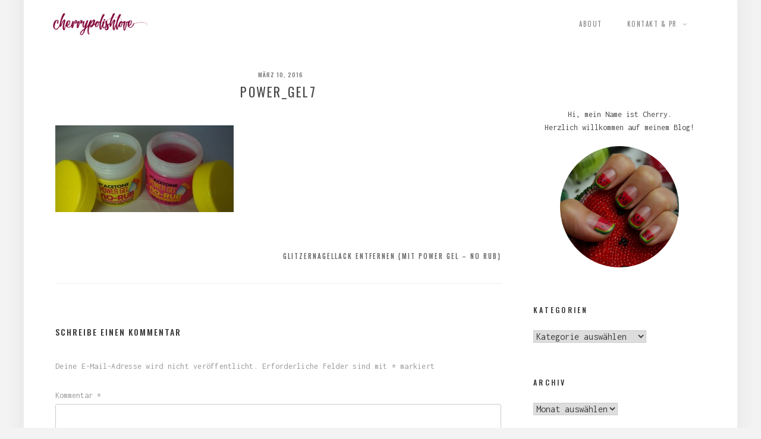

--- FILE ---
content_type: text/html; charset=UTF-8
request_url: https://www.cherrypolishlove.at/glitzernagellack-entfernen-mit-power-gel-no-rub/power_gel7/
body_size: 10639
content:
<!DOCTYPE html>
<html lang="de">
<head>
<meta charset="UTF-8">
<meta name="viewport" content="width=device-width, initial-scale=1">
<link rel="profile" href="http://gmpg.org/xfn/11">

<meta name='robots' content='index, follow, max-image-preview:large, max-snippet:-1, max-video-preview:-1' />

	<!-- This site is optimized with the Yoast SEO plugin v26.6 - https://yoast.com/wordpress/plugins/seo/ -->
	<title>power_gel7 | Nagellackjunkie im Vollrausch</title>
	<link rel="canonical" href="https://www.cherrypolishlove.at/glitzernagellack-entfernen-mit-power-gel-no-rub/power_gel7/" />
	<meta property="og:locale" content="de_DE" />
	<meta property="og:type" content="article" />
	<meta property="og:title" content="power_gel7 | Nagellackjunkie im Vollrausch" />
	<meta property="og:url" content="https://www.cherrypolishlove.at/glitzernagellack-entfernen-mit-power-gel-no-rub/power_gel7/" />
	<meta property="og:site_name" content="Nagellackjunkie im Vollrausch" />
	<meta property="og:image" content="https://www.cherrypolishlove.at/glitzernagellack-entfernen-mit-power-gel-no-rub/power_gel7" />
	<meta property="og:image:width" content="2313" />
	<meta property="og:image:height" content="1126" />
	<meta property="og:image:type" content="image/jpeg" />
	<meta name="twitter:card" content="summary_large_image" />
	<script type="application/ld+json" class="yoast-schema-graph">{"@context":"https://schema.org","@graph":[{"@type":"WebPage","@id":"https://www.cherrypolishlove.at/glitzernagellack-entfernen-mit-power-gel-no-rub/power_gel7/","url":"https://www.cherrypolishlove.at/glitzernagellack-entfernen-mit-power-gel-no-rub/power_gel7/","name":"power_gel7 | Nagellackjunkie im Vollrausch","isPartOf":{"@id":"https://www.cherrypolishlove.at/#website"},"primaryImageOfPage":{"@id":"https://www.cherrypolishlove.at/glitzernagellack-entfernen-mit-power-gel-no-rub/power_gel7/#primaryimage"},"image":{"@id":"https://www.cherrypolishlove.at/glitzernagellack-entfernen-mit-power-gel-no-rub/power_gel7/#primaryimage"},"thumbnailUrl":"https://www.cherrypolishlove.at/wp-content/uploads/2016/03/power_gel7-1.jpg","datePublished":"2016-03-10T23:27:38+00:00","breadcrumb":{"@id":"https://www.cherrypolishlove.at/glitzernagellack-entfernen-mit-power-gel-no-rub/power_gel7/#breadcrumb"},"inLanguage":"de","potentialAction":[{"@type":"ReadAction","target":["https://www.cherrypolishlove.at/glitzernagellack-entfernen-mit-power-gel-no-rub/power_gel7/"]}]},{"@type":"ImageObject","inLanguage":"de","@id":"https://www.cherrypolishlove.at/glitzernagellack-entfernen-mit-power-gel-no-rub/power_gel7/#primaryimage","url":"https://www.cherrypolishlove.at/wp-content/uploads/2016/03/power_gel7-1.jpg","contentUrl":"https://www.cherrypolishlove.at/wp-content/uploads/2016/03/power_gel7-1.jpg","width":2313,"height":1126},{"@type":"BreadcrumbList","@id":"https://www.cherrypolishlove.at/glitzernagellack-entfernen-mit-power-gel-no-rub/power_gel7/#breadcrumb","itemListElement":[{"@type":"ListItem","position":1,"name":"Home","item":"https://www.cherrypolishlove.at/"},{"@type":"ListItem","position":2,"name":"Glitzernagellack entfernen {mit Power Gel &#8211; no rub}","item":"https://www.cherrypolishlove.at/glitzernagellack-entfernen-mit-power-gel-no-rub/"},{"@type":"ListItem","position":3,"name":"power_gel7"}]},{"@type":"WebSite","@id":"https://www.cherrypolishlove.at/#website","url":"https://www.cherrypolishlove.at/","name":"Nagellackjunkie im Vollrausch","description":"","publisher":{"@id":"https://www.cherrypolishlove.at/#/schema/person/47f3f995b9a72f9bd5283d2c45d814db"},"potentialAction":[{"@type":"SearchAction","target":{"@type":"EntryPoint","urlTemplate":"https://www.cherrypolishlove.at/?s={search_term_string}"},"query-input":{"@type":"PropertyValueSpecification","valueRequired":true,"valueName":"search_term_string"}}],"inLanguage":"de"},{"@type":["Person","Organization"],"@id":"https://www.cherrypolishlove.at/#/schema/person/47f3f995b9a72f9bd5283d2c45d814db","name":"cherry","image":{"@type":"ImageObject","inLanguage":"de","@id":"https://www.cherrypolishlove.at/#/schema/person/image/","url":"https://www.cherrypolishlove.at/wp-content/uploads/2019/02/logo_cpl_neu2.png","contentUrl":"https://www.cherrypolishlove.at/wp-content/uploads/2019/02/logo_cpl_neu2.png","width":1496,"height":371,"caption":"cherry"},"logo":{"@id":"https://www.cherrypolishlove.at/#/schema/person/image/"}}]}</script>
	<!-- / Yoast SEO plugin. -->


<link rel='dns-prefetch' href='//fonts.googleapis.com' />
<link rel="alternate" type="application/rss+xml" title="Nagellackjunkie im Vollrausch &raquo; Feed" href="https://www.cherrypolishlove.at/feed/" />
<link rel="alternate" type="application/rss+xml" title="Nagellackjunkie im Vollrausch &raquo; Kommentar-Feed" href="https://www.cherrypolishlove.at/comments/feed/" />
<link rel="alternate" type="application/rss+xml" title="Nagellackjunkie im Vollrausch &raquo; power_gel7-Kommentar-Feed" href="https://www.cherrypolishlove.at/glitzernagellack-entfernen-mit-power-gel-no-rub/power_gel7/feed/" />
<link rel="alternate" title="oEmbed (JSON)" type="application/json+oembed" href="https://www.cherrypolishlove.at/wp-json/oembed/1.0/embed?url=https%3A%2F%2Fwww.cherrypolishlove.at%2Fglitzernagellack-entfernen-mit-power-gel-no-rub%2Fpower_gel7%2F" />
<link rel="alternate" title="oEmbed (XML)" type="text/xml+oembed" href="https://www.cherrypolishlove.at/wp-json/oembed/1.0/embed?url=https%3A%2F%2Fwww.cherrypolishlove.at%2Fglitzernagellack-entfernen-mit-power-gel-no-rub%2Fpower_gel7%2F&#038;format=xml" />
<style id='wp-img-auto-sizes-contain-inline-css' type='text/css'>
img:is([sizes=auto i],[sizes^="auto," i]){contain-intrinsic-size:3000px 1500px}
/*# sourceURL=wp-img-auto-sizes-contain-inline-css */
</style>
<link rel='stylesheet' id='twb-open-sans-css' href='https://fonts.googleapis.com/css?family=Open+Sans%3A300%2C400%2C500%2C600%2C700%2C800&#038;display=swap&#038;ver=6.9' type='text/css' media='all' />
<link rel='stylesheet' id='twbbwg-global-css' href='https://www.cherrypolishlove.at/wp-content/plugins/photo-gallery/booster/assets/css/global.css?ver=1.0.0' type='text/css' media='all' />
<style id='wp-emoji-styles-inline-css' type='text/css'>

	img.wp-smiley, img.emoji {
		display: inline !important;
		border: none !important;
		box-shadow: none !important;
		height: 1em !important;
		width: 1em !important;
		margin: 0 0.07em !important;
		vertical-align: -0.1em !important;
		background: none !important;
		padding: 0 !important;
	}
/*# sourceURL=wp-emoji-styles-inline-css */
</style>
<style id='wp-block-library-inline-css' type='text/css'>
:root{--wp-block-synced-color:#7a00df;--wp-block-synced-color--rgb:122,0,223;--wp-bound-block-color:var(--wp-block-synced-color);--wp-editor-canvas-background:#ddd;--wp-admin-theme-color:#007cba;--wp-admin-theme-color--rgb:0,124,186;--wp-admin-theme-color-darker-10:#006ba1;--wp-admin-theme-color-darker-10--rgb:0,107,160.5;--wp-admin-theme-color-darker-20:#005a87;--wp-admin-theme-color-darker-20--rgb:0,90,135;--wp-admin-border-width-focus:2px}@media (min-resolution:192dpi){:root{--wp-admin-border-width-focus:1.5px}}.wp-element-button{cursor:pointer}:root .has-very-light-gray-background-color{background-color:#eee}:root .has-very-dark-gray-background-color{background-color:#313131}:root .has-very-light-gray-color{color:#eee}:root .has-very-dark-gray-color{color:#313131}:root .has-vivid-green-cyan-to-vivid-cyan-blue-gradient-background{background:linear-gradient(135deg,#00d084,#0693e3)}:root .has-purple-crush-gradient-background{background:linear-gradient(135deg,#34e2e4,#4721fb 50%,#ab1dfe)}:root .has-hazy-dawn-gradient-background{background:linear-gradient(135deg,#faaca8,#dad0ec)}:root .has-subdued-olive-gradient-background{background:linear-gradient(135deg,#fafae1,#67a671)}:root .has-atomic-cream-gradient-background{background:linear-gradient(135deg,#fdd79a,#004a59)}:root .has-nightshade-gradient-background{background:linear-gradient(135deg,#330968,#31cdcf)}:root .has-midnight-gradient-background{background:linear-gradient(135deg,#020381,#2874fc)}:root{--wp--preset--font-size--normal:16px;--wp--preset--font-size--huge:42px}.has-regular-font-size{font-size:1em}.has-larger-font-size{font-size:2.625em}.has-normal-font-size{font-size:var(--wp--preset--font-size--normal)}.has-huge-font-size{font-size:var(--wp--preset--font-size--huge)}.has-text-align-center{text-align:center}.has-text-align-left{text-align:left}.has-text-align-right{text-align:right}.has-fit-text{white-space:nowrap!important}#end-resizable-editor-section{display:none}.aligncenter{clear:both}.items-justified-left{justify-content:flex-start}.items-justified-center{justify-content:center}.items-justified-right{justify-content:flex-end}.items-justified-space-between{justify-content:space-between}.screen-reader-text{border:0;clip-path:inset(50%);height:1px;margin:-1px;overflow:hidden;padding:0;position:absolute;width:1px;word-wrap:normal!important}.screen-reader-text:focus{background-color:#ddd;clip-path:none;color:#444;display:block;font-size:1em;height:auto;left:5px;line-height:normal;padding:15px 23px 14px;text-decoration:none;top:5px;width:auto;z-index:100000}html :where(.has-border-color){border-style:solid}html :where([style*=border-top-color]){border-top-style:solid}html :where([style*=border-right-color]){border-right-style:solid}html :where([style*=border-bottom-color]){border-bottom-style:solid}html :where([style*=border-left-color]){border-left-style:solid}html :where([style*=border-width]){border-style:solid}html :where([style*=border-top-width]){border-top-style:solid}html :where([style*=border-right-width]){border-right-style:solid}html :where([style*=border-bottom-width]){border-bottom-style:solid}html :where([style*=border-left-width]){border-left-style:solid}html :where(img[class*=wp-image-]){height:auto;max-width:100%}:where(figure){margin:0 0 1em}html :where(.is-position-sticky){--wp-admin--admin-bar--position-offset:var(--wp-admin--admin-bar--height,0px)}@media screen and (max-width:600px){html :where(.is-position-sticky){--wp-admin--admin-bar--position-offset:0px}}

/*# sourceURL=wp-block-library-inline-css */
</style><style id='global-styles-inline-css' type='text/css'>
:root{--wp--preset--aspect-ratio--square: 1;--wp--preset--aspect-ratio--4-3: 4/3;--wp--preset--aspect-ratio--3-4: 3/4;--wp--preset--aspect-ratio--3-2: 3/2;--wp--preset--aspect-ratio--2-3: 2/3;--wp--preset--aspect-ratio--16-9: 16/9;--wp--preset--aspect-ratio--9-16: 9/16;--wp--preset--color--black: #000000;--wp--preset--color--cyan-bluish-gray: #abb8c3;--wp--preset--color--white: #ffffff;--wp--preset--color--pale-pink: #f78da7;--wp--preset--color--vivid-red: #cf2e2e;--wp--preset--color--luminous-vivid-orange: #ff6900;--wp--preset--color--luminous-vivid-amber: #fcb900;--wp--preset--color--light-green-cyan: #7bdcb5;--wp--preset--color--vivid-green-cyan: #00d084;--wp--preset--color--pale-cyan-blue: #8ed1fc;--wp--preset--color--vivid-cyan-blue: #0693e3;--wp--preset--color--vivid-purple: #9b51e0;--wp--preset--gradient--vivid-cyan-blue-to-vivid-purple: linear-gradient(135deg,rgb(6,147,227) 0%,rgb(155,81,224) 100%);--wp--preset--gradient--light-green-cyan-to-vivid-green-cyan: linear-gradient(135deg,rgb(122,220,180) 0%,rgb(0,208,130) 100%);--wp--preset--gradient--luminous-vivid-amber-to-luminous-vivid-orange: linear-gradient(135deg,rgb(252,185,0) 0%,rgb(255,105,0) 100%);--wp--preset--gradient--luminous-vivid-orange-to-vivid-red: linear-gradient(135deg,rgb(255,105,0) 0%,rgb(207,46,46) 100%);--wp--preset--gradient--very-light-gray-to-cyan-bluish-gray: linear-gradient(135deg,rgb(238,238,238) 0%,rgb(169,184,195) 100%);--wp--preset--gradient--cool-to-warm-spectrum: linear-gradient(135deg,rgb(74,234,220) 0%,rgb(151,120,209) 20%,rgb(207,42,186) 40%,rgb(238,44,130) 60%,rgb(251,105,98) 80%,rgb(254,248,76) 100%);--wp--preset--gradient--blush-light-purple: linear-gradient(135deg,rgb(255,206,236) 0%,rgb(152,150,240) 100%);--wp--preset--gradient--blush-bordeaux: linear-gradient(135deg,rgb(254,205,165) 0%,rgb(254,45,45) 50%,rgb(107,0,62) 100%);--wp--preset--gradient--luminous-dusk: linear-gradient(135deg,rgb(255,203,112) 0%,rgb(199,81,192) 50%,rgb(65,88,208) 100%);--wp--preset--gradient--pale-ocean: linear-gradient(135deg,rgb(255,245,203) 0%,rgb(182,227,212) 50%,rgb(51,167,181) 100%);--wp--preset--gradient--electric-grass: linear-gradient(135deg,rgb(202,248,128) 0%,rgb(113,206,126) 100%);--wp--preset--gradient--midnight: linear-gradient(135deg,rgb(2,3,129) 0%,rgb(40,116,252) 100%);--wp--preset--font-size--small: 13px;--wp--preset--font-size--medium: 20px;--wp--preset--font-size--large: 36px;--wp--preset--font-size--x-large: 42px;--wp--preset--spacing--20: 0.44rem;--wp--preset--spacing--30: 0.67rem;--wp--preset--spacing--40: 1rem;--wp--preset--spacing--50: 1.5rem;--wp--preset--spacing--60: 2.25rem;--wp--preset--spacing--70: 3.38rem;--wp--preset--spacing--80: 5.06rem;--wp--preset--shadow--natural: 6px 6px 9px rgba(0, 0, 0, 0.2);--wp--preset--shadow--deep: 12px 12px 50px rgba(0, 0, 0, 0.4);--wp--preset--shadow--sharp: 6px 6px 0px rgba(0, 0, 0, 0.2);--wp--preset--shadow--outlined: 6px 6px 0px -3px rgb(255, 255, 255), 6px 6px rgb(0, 0, 0);--wp--preset--shadow--crisp: 6px 6px 0px rgb(0, 0, 0);}:where(.is-layout-flex){gap: 0.5em;}:where(.is-layout-grid){gap: 0.5em;}body .is-layout-flex{display: flex;}.is-layout-flex{flex-wrap: wrap;align-items: center;}.is-layout-flex > :is(*, div){margin: 0;}body .is-layout-grid{display: grid;}.is-layout-grid > :is(*, div){margin: 0;}:where(.wp-block-columns.is-layout-flex){gap: 2em;}:where(.wp-block-columns.is-layout-grid){gap: 2em;}:where(.wp-block-post-template.is-layout-flex){gap: 1.25em;}:where(.wp-block-post-template.is-layout-grid){gap: 1.25em;}.has-black-color{color: var(--wp--preset--color--black) !important;}.has-cyan-bluish-gray-color{color: var(--wp--preset--color--cyan-bluish-gray) !important;}.has-white-color{color: var(--wp--preset--color--white) !important;}.has-pale-pink-color{color: var(--wp--preset--color--pale-pink) !important;}.has-vivid-red-color{color: var(--wp--preset--color--vivid-red) !important;}.has-luminous-vivid-orange-color{color: var(--wp--preset--color--luminous-vivid-orange) !important;}.has-luminous-vivid-amber-color{color: var(--wp--preset--color--luminous-vivid-amber) !important;}.has-light-green-cyan-color{color: var(--wp--preset--color--light-green-cyan) !important;}.has-vivid-green-cyan-color{color: var(--wp--preset--color--vivid-green-cyan) !important;}.has-pale-cyan-blue-color{color: var(--wp--preset--color--pale-cyan-blue) !important;}.has-vivid-cyan-blue-color{color: var(--wp--preset--color--vivid-cyan-blue) !important;}.has-vivid-purple-color{color: var(--wp--preset--color--vivid-purple) !important;}.has-black-background-color{background-color: var(--wp--preset--color--black) !important;}.has-cyan-bluish-gray-background-color{background-color: var(--wp--preset--color--cyan-bluish-gray) !important;}.has-white-background-color{background-color: var(--wp--preset--color--white) !important;}.has-pale-pink-background-color{background-color: var(--wp--preset--color--pale-pink) !important;}.has-vivid-red-background-color{background-color: var(--wp--preset--color--vivid-red) !important;}.has-luminous-vivid-orange-background-color{background-color: var(--wp--preset--color--luminous-vivid-orange) !important;}.has-luminous-vivid-amber-background-color{background-color: var(--wp--preset--color--luminous-vivid-amber) !important;}.has-light-green-cyan-background-color{background-color: var(--wp--preset--color--light-green-cyan) !important;}.has-vivid-green-cyan-background-color{background-color: var(--wp--preset--color--vivid-green-cyan) !important;}.has-pale-cyan-blue-background-color{background-color: var(--wp--preset--color--pale-cyan-blue) !important;}.has-vivid-cyan-blue-background-color{background-color: var(--wp--preset--color--vivid-cyan-blue) !important;}.has-vivid-purple-background-color{background-color: var(--wp--preset--color--vivid-purple) !important;}.has-black-border-color{border-color: var(--wp--preset--color--black) !important;}.has-cyan-bluish-gray-border-color{border-color: var(--wp--preset--color--cyan-bluish-gray) !important;}.has-white-border-color{border-color: var(--wp--preset--color--white) !important;}.has-pale-pink-border-color{border-color: var(--wp--preset--color--pale-pink) !important;}.has-vivid-red-border-color{border-color: var(--wp--preset--color--vivid-red) !important;}.has-luminous-vivid-orange-border-color{border-color: var(--wp--preset--color--luminous-vivid-orange) !important;}.has-luminous-vivid-amber-border-color{border-color: var(--wp--preset--color--luminous-vivid-amber) !important;}.has-light-green-cyan-border-color{border-color: var(--wp--preset--color--light-green-cyan) !important;}.has-vivid-green-cyan-border-color{border-color: var(--wp--preset--color--vivid-green-cyan) !important;}.has-pale-cyan-blue-border-color{border-color: var(--wp--preset--color--pale-cyan-blue) !important;}.has-vivid-cyan-blue-border-color{border-color: var(--wp--preset--color--vivid-cyan-blue) !important;}.has-vivid-purple-border-color{border-color: var(--wp--preset--color--vivid-purple) !important;}.has-vivid-cyan-blue-to-vivid-purple-gradient-background{background: var(--wp--preset--gradient--vivid-cyan-blue-to-vivid-purple) !important;}.has-light-green-cyan-to-vivid-green-cyan-gradient-background{background: var(--wp--preset--gradient--light-green-cyan-to-vivid-green-cyan) !important;}.has-luminous-vivid-amber-to-luminous-vivid-orange-gradient-background{background: var(--wp--preset--gradient--luminous-vivid-amber-to-luminous-vivid-orange) !important;}.has-luminous-vivid-orange-to-vivid-red-gradient-background{background: var(--wp--preset--gradient--luminous-vivid-orange-to-vivid-red) !important;}.has-very-light-gray-to-cyan-bluish-gray-gradient-background{background: var(--wp--preset--gradient--very-light-gray-to-cyan-bluish-gray) !important;}.has-cool-to-warm-spectrum-gradient-background{background: var(--wp--preset--gradient--cool-to-warm-spectrum) !important;}.has-blush-light-purple-gradient-background{background: var(--wp--preset--gradient--blush-light-purple) !important;}.has-blush-bordeaux-gradient-background{background: var(--wp--preset--gradient--blush-bordeaux) !important;}.has-luminous-dusk-gradient-background{background: var(--wp--preset--gradient--luminous-dusk) !important;}.has-pale-ocean-gradient-background{background: var(--wp--preset--gradient--pale-ocean) !important;}.has-electric-grass-gradient-background{background: var(--wp--preset--gradient--electric-grass) !important;}.has-midnight-gradient-background{background: var(--wp--preset--gradient--midnight) !important;}.has-small-font-size{font-size: var(--wp--preset--font-size--small) !important;}.has-medium-font-size{font-size: var(--wp--preset--font-size--medium) !important;}.has-large-font-size{font-size: var(--wp--preset--font-size--large) !important;}.has-x-large-font-size{font-size: var(--wp--preset--font-size--x-large) !important;}
/*# sourceURL=global-styles-inline-css */
</style>

<style id='classic-theme-styles-inline-css' type='text/css'>
/*! This file is auto-generated */
.wp-block-button__link{color:#fff;background-color:#32373c;border-radius:9999px;box-shadow:none;text-decoration:none;padding:calc(.667em + 2px) calc(1.333em + 2px);font-size:1.125em}.wp-block-file__button{background:#32373c;color:#fff;text-decoration:none}
/*# sourceURL=/wp-includes/css/classic-themes.min.css */
</style>
<link rel='stylesheet' id='bwg_fonts-css' href='https://www.cherrypolishlove.at/wp-content/plugins/photo-gallery/css/bwg-fonts/fonts.css?ver=0.0.1' type='text/css' media='all' />
<link rel='stylesheet' id='sumoselect-css' href='https://www.cherrypolishlove.at/wp-content/plugins/photo-gallery/css/sumoselect.min.css?ver=3.4.6' type='text/css' media='all' />
<link rel='stylesheet' id='mCustomScrollbar-css' href='https://www.cherrypolishlove.at/wp-content/plugins/photo-gallery/css/jquery.mCustomScrollbar.min.css?ver=3.1.5' type='text/css' media='all' />
<link rel='stylesheet' id='bwg_googlefonts-css' href='https://fonts.googleapis.com/css?family=Ubuntu&#038;subset=greek,latin,greek-ext,vietnamese,cyrillic-ext,latin-ext,cyrillic' type='text/css' media='all' />
<link rel='stylesheet' id='bwg_frontend-css' href='https://www.cherrypolishlove.at/wp-content/plugins/photo-gallery/css/styles.min.css?ver=1.8.35' type='text/css' media='all' />
<link rel='stylesheet' id='saralite-googlefonts-css' href='https://fonts.googleapis.com/css?family=Oswald%3A300%2C400%2C500%2C700%7CInconsolata%3A400%2C700&#038;subset=latin%2Clatin-ext' type='text/css' media='all' />
<link rel='stylesheet' id='saralite-style-css' href='https://www.cherrypolishlove.at/wp-content/themes/saralite/style.css?ver=6.9' type='text/css' media='all' />
<link rel='stylesheet' id='font-awesome-css' href='https://www.cherrypolishlove.at/wp-content/themes/saralite/css/font-awesome.min.css?ver=6.9' type='text/css' media='all' />
<script type="text/javascript" src="https://www.cherrypolishlove.at/wp-includes/js/jquery/jquery.min.js?ver=3.7.1" id="jquery-core-js"></script>
<script type="text/javascript" src="https://www.cherrypolishlove.at/wp-includes/js/jquery/jquery-migrate.min.js?ver=3.4.1" id="jquery-migrate-js"></script>
<script type="text/javascript" src="https://www.cherrypolishlove.at/wp-content/plugins/photo-gallery/booster/assets/js/circle-progress.js?ver=1.2.2" id="twbbwg-circle-js"></script>
<script type="text/javascript" id="twbbwg-global-js-extra">
/* <![CDATA[ */
var twb = {"nonce":"8d63b10925","ajax_url":"https://www.cherrypolishlove.at/wp-admin/admin-ajax.php","plugin_url":"https://www.cherrypolishlove.at/wp-content/plugins/photo-gallery/booster","href":"https://www.cherrypolishlove.at/wp-admin/admin.php?page=twbbwg_photo-gallery"};
var twb = {"nonce":"8d63b10925","ajax_url":"https://www.cherrypolishlove.at/wp-admin/admin-ajax.php","plugin_url":"https://www.cherrypolishlove.at/wp-content/plugins/photo-gallery/booster","href":"https://www.cherrypolishlove.at/wp-admin/admin.php?page=twbbwg_photo-gallery"};
//# sourceURL=twbbwg-global-js-extra
/* ]]> */
</script>
<script type="text/javascript" src="https://www.cherrypolishlove.at/wp-content/plugins/photo-gallery/booster/assets/js/global.js?ver=1.0.0" id="twbbwg-global-js"></script>
<script type="text/javascript" src="https://www.cherrypolishlove.at/wp-content/plugins/photo-gallery/js/jquery.sumoselect.min.js?ver=3.4.6" id="sumoselect-js"></script>
<script type="text/javascript" src="https://www.cherrypolishlove.at/wp-content/plugins/photo-gallery/js/tocca.min.js?ver=2.0.9" id="bwg_mobile-js"></script>
<script type="text/javascript" src="https://www.cherrypolishlove.at/wp-content/plugins/photo-gallery/js/jquery.mCustomScrollbar.concat.min.js?ver=3.1.5" id="mCustomScrollbar-js"></script>
<script type="text/javascript" src="https://www.cherrypolishlove.at/wp-content/plugins/photo-gallery/js/jquery.fullscreen.min.js?ver=0.6.0" id="jquery-fullscreen-js"></script>
<script type="text/javascript" id="bwg_frontend-js-extra">
/* <![CDATA[ */
var bwg_objectsL10n = {"bwg_field_required":"Feld ist erforderlich.","bwg_mail_validation":"Dies ist keine g\u00fcltige E-Mail-Adresse.","bwg_search_result":"Es gibt keine Bilder, die deiner Suche entsprechen.","bwg_select_tag":"Select Tag","bwg_order_by":"Order By","bwg_search":"Suchen","bwg_show_ecommerce":"Show Ecommerce","bwg_hide_ecommerce":"Hide Ecommerce","bwg_show_comments":"Kommentare anzeigen","bwg_hide_comments":"Kommentare ausblenden","bwg_restore":"Wiederherstellen","bwg_maximize":"Maximieren","bwg_fullscreen":"Vollbild","bwg_exit_fullscreen":"Vollbild verlassen","bwg_search_tag":"SEARCH...","bwg_tag_no_match":"No tags found","bwg_all_tags_selected":"All tags selected","bwg_tags_selected":"tags selected","play":"Wiedergeben","pause":"Pause","is_pro":"","bwg_play":"Wiedergeben","bwg_pause":"Pause","bwg_hide_info":"Info ausblenden","bwg_show_info":"Info anzeigen","bwg_hide_rating":"Hide rating","bwg_show_rating":"Show rating","ok":"Ok","cancel":"Cancel","select_all":"Select all","lazy_load":"0","lazy_loader":"https://www.cherrypolishlove.at/wp-content/plugins/photo-gallery/images/ajax_loader.png","front_ajax":"0","bwg_tag_see_all":"see all tags","bwg_tag_see_less":"see less tags"};
//# sourceURL=bwg_frontend-js-extra
/* ]]> */
</script>
<script type="text/javascript" src="https://www.cherrypolishlove.at/wp-content/plugins/photo-gallery/js/scripts.min.js?ver=1.8.35" id="bwg_frontend-js"></script>
<link rel="https://api.w.org/" href="https://www.cherrypolishlove.at/wp-json/" /><link rel="alternate" title="JSON" type="application/json" href="https://www.cherrypolishlove.at/wp-json/wp/v2/media/305" /><link rel="EditURI" type="application/rsd+xml" title="RSD" href="https://www.cherrypolishlove.at/xmlrpc.php?rsd" />
<meta name="generator" content="WordPress 6.9" />
<link rel='shortlink' href='https://www.cherrypolishlove.at/?p=305' />
<link rel="icon" href="https://www.cherrypolishlove.at/wp-content/uploads/2016/02/flavicon.png" sizes="32x32" />
<link rel="icon" href="https://www.cherrypolishlove.at/wp-content/uploads/2016/02/flavicon.png" sizes="192x192" />
<link rel="apple-touch-icon" href="https://www.cherrypolishlove.at/wp-content/uploads/2016/02/flavicon.png" />
<meta name="msapplication-TileImage" content="https://www.cherrypolishlove.at/wp-content/uploads/2016/02/flavicon.png" />
</head>

<body class="attachment wp-singular attachment-template-default single single-attachment postid-305 attachmentid-305 attachment-jpeg wp-custom-logo wp-theme-saralite">
<div id="page" class="site">
	<a class="skip-link screen-reader-text" href="#content">Skip to content</a>

	<header id="masthead" class="site-header" role="banner">
	<div class="container">
		<div class="site-branding">

			<a href="https://www.cherrypolishlove.at/" class="custom-logo-link" rel="home"><img width="1496" height="371" src="https://www.cherrypolishlove.at/wp-content/uploads/2019/02/logo_cpl_neu2.png" class="custom-logo" alt="Nagellackjunkie im Vollrausch" decoding="async" fetchpriority="high" srcset="https://www.cherrypolishlove.at/wp-content/uploads/2019/02/logo_cpl_neu2.png 1496w, https://www.cherrypolishlove.at/wp-content/uploads/2019/02/logo_cpl_neu2-300x74.png 300w, https://www.cherrypolishlove.at/wp-content/uploads/2019/02/logo_cpl_neu2-768x190.png 768w, https://www.cherrypolishlove.at/wp-content/uploads/2019/02/logo_cpl_neu2-1024x254.png 1024w" sizes="(max-width: 1496px) 100vw, 1496px" /></a>
		</div><!-- .site-branding -->

		<!-- #main-menu -->
		<nav class="main-navigation" id="main-nav">
		<button class="menu-toggle" aria-controls="primary-menu" aria-expanded="false">
			<span class="m_menu_icon"></span>
			<span class="m_menu_icon"></span>
			<span class="m_menu_icon"></span>
		</button>
		<div class="menu-menue-container"><ul id="primary-menu" class="nav-menu menu"><li id="menu-item-277" class="menu-item menu-item-type-post_type menu-item-object-page current_page_parent menu-item-277"><a href="https://www.cherrypolishlove.at/about/">About</a></li>
<li id="menu-item-28" class="menu-item menu-item-type-post_type menu-item-object-page menu-item-has-children menu-item-28"><a href="https://www.cherrypolishlove.at/kontakt-pr/">Kontakt &#038; PR</a>
<ul class="sub-menu">
	<li id="menu-item-29" class="menu-item menu-item-type-post_type menu-item-object-page menu-item-29"><a href="https://www.cherrypolishlove.at/kontakt-pr/impressum/">Impressum</a></li>
	<li id="menu-item-270" class="menu-item menu-item-type-post_type menu-item-object-page menu-item-270"><a href="https://www.cherrypolishlove.at/kontakt-pr/datenschutz/">Datenschutz</a></li>
</ul>
</li>
</ul></div>		</nav>
	</div>
	</header><!-- #masthead -->

	<div id="content" class="site-content">

	<div id="primary" class="content-area container">
		<main id="main" class="site-main " role="main">

		
<article id="post-305" class="post-305 attachment type-attachment status-inherit hentry">

	
	<header class="entry-header">
		<div class="entry-box">
			<span class="entry-cate"></span>
			
			<span class="entry-meta"><span class="posted-on"> <time class="entry-date published updated" datetime="2016-03-10T23:27:38+02:00">März 10, 2016</time></span><span class="byline"> by <span class="author vcard"><a class="url fn n" href="https://www.cherrypolishlove.at/author/admin/">cherry</a></span></span></span>

		</div>
		<h1 class="entry-title">power_gel7</h1>	</header><!-- .entry-header -->

	
	
	<div class="entry-content">
		<p class="attachment"><a href='https://www.cherrypolishlove.at/wp-content/uploads/2016/03/power_gel7-1.jpg'><img decoding="async" width="300" height="146" src="https://www.cherrypolishlove.at/wp-content/uploads/2016/03/power_gel7-1-300x146.jpg" class="attachment-medium size-medium" alt="" srcset="https://www.cherrypolishlove.at/wp-content/uploads/2016/03/power_gel7-1-300x146.jpg 300w, https://www.cherrypolishlove.at/wp-content/uploads/2016/03/power_gel7-1-768x374.jpg 768w, https://www.cherrypolishlove.at/wp-content/uploads/2016/03/power_gel7-1-1024x498.jpg 1024w" sizes="(max-width: 300px) 100vw, 300px" /></a></p>

			</div><!-- .entry-content -->
			
	
	
		<div class="entry-tags">
			</div>
	
</article><!-- #post-## -->

	<nav class="navigation post-navigation" aria-label="Beiträge">
		<h2 class="screen-reader-text">Beitrags-Navigation</h2>
		<div class="nav-links"><div class="nav-previous"><a href="https://www.cherrypolishlove.at/glitzernagellack-entfernen-mit-power-gel-no-rub/" rel="prev">Glitzernagellack entfernen {mit Power Gel &#8211; no rub}</a></div></div>
	</nav>
<div id="comments" class="comments-area">

		<div id="respond" class="comment-respond">
		<h3 id="reply-title" class="comment-reply-title">Schreibe einen Kommentar <small><a rel="nofollow" id="cancel-comment-reply-link" href="/glitzernagellack-entfernen-mit-power-gel-no-rub/power_gel7/#respond" style="display:none;">Antwort abbrechen</a></small></h3><form action="https://www.cherrypolishlove.at/wp-comments-post.php" method="post" id="commentform" class="comment-form"><p class="comment-notes"><span id="email-notes">Deine E-Mail-Adresse wird nicht veröffentlicht.</span> <span class="required-field-message">Erforderliche Felder sind mit <span class="required">*</span> markiert</span></p><p class="comment-form-comment"><label for="comment">Kommentar <span class="required">*</span></label> <textarea autocomplete="new-password"  id="ae0633adcd"  name="ae0633adcd"   cols="45" rows="8" maxlength="65525" required></textarea><textarea id="comment" aria-label="hp-comment" aria-hidden="true" name="comment" autocomplete="new-password" style="padding:0 !important;clip:rect(1px, 1px, 1px, 1px) !important;position:absolute !important;white-space:nowrap !important;height:1px !important;width:1px !important;overflow:hidden !important;" tabindex="-1"></textarea><script data-noptimize>document.getElementById("comment").setAttribute( "id", "a28198565aeae4778f6d318557184165" );document.getElementById("ae0633adcd").setAttribute( "id", "comment" );</script></p><p class="comment-form-author"><label for="author">Name <span class="required">*</span></label> <input id="author" name="author" type="text" value="" size="30" maxlength="245" autocomplete="name" required /></p>
<p class="comment-form-email"><label for="email">E-Mail-Adresse <span class="required">*</span></label> <input id="email" name="email" type="email" value="" size="30" maxlength="100" aria-describedby="email-notes" autocomplete="email" required /></p>
<p class="comment-form-url"><label for="url">Website</label> <input id="url" name="url" type="url" value="" size="30" maxlength="200" autocomplete="url" /></p>
<p class="form-submit"><input name="submit" type="submit" id="submit" class="submit" value="Kommentar abschicken" /> <input type='hidden' name='comment_post_ID' value='305' id='comment_post_ID' />
<input type='hidden' name='comment_parent' id='comment_parent' value='0' />
</p></form>	</div><!-- #respond -->
	
</div><!-- #comments -->

		</main><!-- #main -->

		
		<aside class="sidebar widget-area">
			
<aside id="secondary" class="widget-area" role="complementary">
	<section id="custom_html-5" class="widget_text widget widget_custom_html"><div class="textwidget custom-html-widget"></div></section><section id="text-3" class="widget widget_text">			<div class="textwidget"><p><center><br />
Hi, mein Name ist Cherry.<br />
Herzlich willkommen auf meinem Blog!</p>
<p><p><img loading="lazy" decoding="async" src="http://www.cherrypolishlove.at/wp-content/uploads/2016/06/profilbild.png" width="200" height="200" /></center></p>
</div>
		</section><section id="categories-2" class="widget widget_categories"><h2 class="widget-title">Kategorien</h2><form action="https://www.cherrypolishlove.at" method="get"><label class="screen-reader-text" for="cat">Kategorien</label><select  name='cat' id='cat' class='postform'>
	<option value='-1'>Kategorie auswählen</option>
	<option class="level-0" value="49">Adventkalender</option>
	<option class="level-0" value="27">barry m</option>
	<option class="level-0" value="43">Beautybox</option>
	<option class="level-0" value="41">black</option>
	<option class="level-0" value="28">blue</option>
	<option class="level-0" value="45">china glaze</option>
	<option class="level-0" value="50">ciaté</option>
	<option class="level-0" value="26">deborah lippmann</option>
	<option class="level-0" value="52">dior</option>
	<option class="level-0" value="44">edding</option>
	<option class="level-0" value="47">essence</option>
	<option class="level-0" value="22">essie</option>
	<option class="level-0" value="37">Glossybox</option>
	<option class="level-0" value="30">Handpflege</option>
	<option class="level-0" value="35">haul</option>
	<option class="level-0" value="25">How to</option>
	<option class="level-0" value="36">julep</option>
	<option class="level-0" value="48">l.o.v</option>
	<option class="level-0" value="31">Nagellackaufbewahrung</option>
	<option class="level-0" value="29">Nagelpflege</option>
	<option class="level-0" value="32">Nailart</option>
	<option class="level-0" value="23">nailpolish</option>
	<option class="level-0" value="53">nails inc</option>
	<option class="level-0" value="42">O.P.I.</option>
	<option class="level-0" value="39">Ostern</option>
	<option class="level-0" value="40">picture polish</option>
	<option class="level-0" value="33">Pink</option>
	<option class="level-0" value="51">PR Sample</option>
	<option class="level-0" value="24">red</option>
	<option class="level-0" value="46">Sally Hansen</option>
	<option class="level-0" value="34">Schwarz</option>
	<option class="level-0" value="38">subscription</option>
</select>
</form><script type="text/javascript">
/* <![CDATA[ */

( ( dropdownId ) => {
	const dropdown = document.getElementById( dropdownId );
	function onSelectChange() {
		setTimeout( () => {
			if ( 'escape' === dropdown.dataset.lastkey ) {
				return;
			}
			if ( dropdown.value && parseInt( dropdown.value ) > 0 && dropdown instanceof HTMLSelectElement ) {
				dropdown.parentElement.submit();
			}
		}, 250 );
	}
	function onKeyUp( event ) {
		if ( 'Escape' === event.key ) {
			dropdown.dataset.lastkey = 'escape';
		} else {
			delete dropdown.dataset.lastkey;
		}
	}
	function onClick() {
		delete dropdown.dataset.lastkey;
	}
	dropdown.addEventListener( 'keyup', onKeyUp );
	dropdown.addEventListener( 'click', onClick );
	dropdown.addEventListener( 'change', onSelectChange );
})( "cat" );

//# sourceURL=WP_Widget_Categories%3A%3Awidget
/* ]]> */
</script>
</section><section id="archives-2" class="widget widget_archive"><h2 class="widget-title">Archiv</h2>		<label class="screen-reader-text" for="archives-dropdown-2">Archiv</label>
		<select id="archives-dropdown-2" name="archive-dropdown">
			
			<option value="">Monat auswählen</option>
				<option value='https://www.cherrypolishlove.at/2019/01/'> Januar 2019 </option>
	<option value='https://www.cherrypolishlove.at/2018/07/'> Juli 2018 </option>
	<option value='https://www.cherrypolishlove.at/2018/01/'> Januar 2018 </option>
	<option value='https://www.cherrypolishlove.at/2017/12/'> Dezember 2017 </option>
	<option value='https://www.cherrypolishlove.at/2017/11/'> November 2017 </option>
	<option value='https://www.cherrypolishlove.at/2017/10/'> Oktober 2017 </option>
	<option value='https://www.cherrypolishlove.at/2017/03/'> März 2017 </option>
	<option value='https://www.cherrypolishlove.at/2017/01/'> Januar 2017 </option>
	<option value='https://www.cherrypolishlove.at/2016/12/'> Dezember 2016 </option>
	<option value='https://www.cherrypolishlove.at/2016/10/'> Oktober 2016 </option>
	<option value='https://www.cherrypolishlove.at/2016/09/'> September 2016 </option>
	<option value='https://www.cherrypolishlove.at/2016/07/'> Juli 2016 </option>
	<option value='https://www.cherrypolishlove.at/2016/06/'> Juni 2016 </option>
	<option value='https://www.cherrypolishlove.at/2016/05/'> Mai 2016 </option>
	<option value='https://www.cherrypolishlove.at/2016/04/'> April 2016 </option>
	<option value='https://www.cherrypolishlove.at/2016/03/'> März 2016 </option>
	<option value='https://www.cherrypolishlove.at/2016/02/'> Februar 2016 </option>
	<option value='https://www.cherrypolishlove.at/2016/01/'> Januar 2016 </option>
	<option value='https://www.cherrypolishlove.at/2015/12/'> Dezember 2015 </option>
	<option value='https://www.cherrypolishlove.at/2015/11/'> November 2015 </option>
	<option value='https://www.cherrypolishlove.at/2015/10/'> Oktober 2015 </option>

		</select>

			<script type="text/javascript">
/* <![CDATA[ */

( ( dropdownId ) => {
	const dropdown = document.getElementById( dropdownId );
	function onSelectChange() {
		setTimeout( () => {
			if ( 'escape' === dropdown.dataset.lastkey ) {
				return;
			}
			if ( dropdown.value ) {
				document.location.href = dropdown.value;
			}
		}, 250 );
	}
	function onKeyUp( event ) {
		if ( 'Escape' === event.key ) {
			dropdown.dataset.lastkey = 'escape';
		} else {
			delete dropdown.dataset.lastkey;
		}
	}
	function onClick() {
		delete dropdown.dataset.lastkey;
	}
	dropdown.addEventListener( 'keyup', onKeyUp );
	dropdown.addEventListener( 'click', onClick );
	dropdown.addEventListener( 'change', onSelectChange );
})( "archives-dropdown-2" );

//# sourceURL=WP_Widget_Archives%3A%3Awidget
/* ]]> */
</script>
</section><section id="text-7" class="widget widget_text">			<div class="textwidget"><center><a href="https://www.blogheim.at/blogger/ninacherry" title="zur Website Blogheim.at"><img src="https://www.blogheim.at/ranking?key=iqon4n&typ=5" width="115" height="20" alt="Blogheim.at Logo"></a></div>
		</section><section id="text-3" class="widget widget_text">			<div class="textwidget"><p><center><br />
Hi, mein Name ist Cherry.<br />
Herzlich willkommen auf meinem Blog!</p>
<p><p><img loading="lazy" decoding="async" src="http://www.cherrypolishlove.at/wp-content/uploads/2016/06/profilbild.png" width="200" height="200" /></center></p>
</div>
		</section><section id="categories-2" class="widget widget_categories"><h2 class="widget-title">Kategorien</h2><form action="https://www.cherrypolishlove.at" method="get"><label class="screen-reader-text" for="categories-dropdown-2">Kategorien</label><select  name='cat' id='categories-dropdown-2' class='postform'>
	<option value='-1'>Kategorie auswählen</option>
	<option class="level-0" value="49">Adventkalender</option>
	<option class="level-0" value="27">barry m</option>
	<option class="level-0" value="43">Beautybox</option>
	<option class="level-0" value="41">black</option>
	<option class="level-0" value="28">blue</option>
	<option class="level-0" value="45">china glaze</option>
	<option class="level-0" value="50">ciaté</option>
	<option class="level-0" value="26">deborah lippmann</option>
	<option class="level-0" value="52">dior</option>
	<option class="level-0" value="44">edding</option>
	<option class="level-0" value="47">essence</option>
	<option class="level-0" value="22">essie</option>
	<option class="level-0" value="37">Glossybox</option>
	<option class="level-0" value="30">Handpflege</option>
	<option class="level-0" value="35">haul</option>
	<option class="level-0" value="25">How to</option>
	<option class="level-0" value="36">julep</option>
	<option class="level-0" value="48">l.o.v</option>
	<option class="level-0" value="31">Nagellackaufbewahrung</option>
	<option class="level-0" value="29">Nagelpflege</option>
	<option class="level-0" value="32">Nailart</option>
	<option class="level-0" value="23">nailpolish</option>
	<option class="level-0" value="53">nails inc</option>
	<option class="level-0" value="42">O.P.I.</option>
	<option class="level-0" value="39">Ostern</option>
	<option class="level-0" value="40">picture polish</option>
	<option class="level-0" value="33">Pink</option>
	<option class="level-0" value="51">PR Sample</option>
	<option class="level-0" value="24">red</option>
	<option class="level-0" value="46">Sally Hansen</option>
	<option class="level-0" value="34">Schwarz</option>
	<option class="level-0" value="38">subscription</option>
</select>
</form><script type="text/javascript">
/* <![CDATA[ */

( ( dropdownId ) => {
	const dropdown = document.getElementById( dropdownId );
	function onSelectChange() {
		setTimeout( () => {
			if ( 'escape' === dropdown.dataset.lastkey ) {
				return;
			}
			if ( dropdown.value && parseInt( dropdown.value ) > 0 && dropdown instanceof HTMLSelectElement ) {
				dropdown.parentElement.submit();
			}
		}, 250 );
	}
	function onKeyUp( event ) {
		if ( 'Escape' === event.key ) {
			dropdown.dataset.lastkey = 'escape';
		} else {
			delete dropdown.dataset.lastkey;
		}
	}
	function onClick() {
		delete dropdown.dataset.lastkey;
	}
	dropdown.addEventListener( 'keyup', onKeyUp );
	dropdown.addEventListener( 'click', onClick );
	dropdown.addEventListener( 'change', onSelectChange );
})( "categories-dropdown-2" );

//# sourceURL=WP_Widget_Categories%3A%3Awidget
/* ]]> */
</script>
</section><section id="archives-2" class="widget widget_archive"><h2 class="widget-title">Archiv</h2>		<label class="screen-reader-text" for="archives-dropdown-2">Archiv</label>
		<select id="archives-dropdown-2" name="archive-dropdown">
			
			<option value="">Monat auswählen</option>
				<option value='https://www.cherrypolishlove.at/2019/01/'> Januar 2019 </option>
	<option value='https://www.cherrypolishlove.at/2018/07/'> Juli 2018 </option>
	<option value='https://www.cherrypolishlove.at/2018/01/'> Januar 2018 </option>
	<option value='https://www.cherrypolishlove.at/2017/12/'> Dezember 2017 </option>
	<option value='https://www.cherrypolishlove.at/2017/11/'> November 2017 </option>
	<option value='https://www.cherrypolishlove.at/2017/10/'> Oktober 2017 </option>
	<option value='https://www.cherrypolishlove.at/2017/03/'> März 2017 </option>
	<option value='https://www.cherrypolishlove.at/2017/01/'> Januar 2017 </option>
	<option value='https://www.cherrypolishlove.at/2016/12/'> Dezember 2016 </option>
	<option value='https://www.cherrypolishlove.at/2016/10/'> Oktober 2016 </option>
	<option value='https://www.cherrypolishlove.at/2016/09/'> September 2016 </option>
	<option value='https://www.cherrypolishlove.at/2016/07/'> Juli 2016 </option>
	<option value='https://www.cherrypolishlove.at/2016/06/'> Juni 2016 </option>
	<option value='https://www.cherrypolishlove.at/2016/05/'> Mai 2016 </option>
	<option value='https://www.cherrypolishlove.at/2016/04/'> April 2016 </option>
	<option value='https://www.cherrypolishlove.at/2016/03/'> März 2016 </option>
	<option value='https://www.cherrypolishlove.at/2016/02/'> Februar 2016 </option>
	<option value='https://www.cherrypolishlove.at/2016/01/'> Januar 2016 </option>
	<option value='https://www.cherrypolishlove.at/2015/12/'> Dezember 2015 </option>
	<option value='https://www.cherrypolishlove.at/2015/11/'> November 2015 </option>
	<option value='https://www.cherrypolishlove.at/2015/10/'> Oktober 2015 </option>

		</select>

			<script type="text/javascript">
/* <![CDATA[ */

( ( dropdownId ) => {
	const dropdown = document.getElementById( dropdownId );
	function onSelectChange() {
		setTimeout( () => {
			if ( 'escape' === dropdown.dataset.lastkey ) {
				return;
			}
			if ( dropdown.value ) {
				document.location.href = dropdown.value;
			}
		}, 250 );
	}
	function onKeyUp( event ) {
		if ( 'Escape' === event.key ) {
			dropdown.dataset.lastkey = 'escape';
		} else {
			delete dropdown.dataset.lastkey;
		}
	}
	function onClick() {
		delete dropdown.dataset.lastkey;
	}
	dropdown.addEventListener( 'keyup', onKeyUp );
	dropdown.addEventListener( 'click', onClick );
	dropdown.addEventListener( 'change', onSelectChange );
})( "archives-dropdown-2" );

//# sourceURL=WP_Widget_Archives%3A%3Awidget
/* ]]> */
</script>
</section><section id="text-7" class="widget widget_text">			<div class="textwidget"><center><a href="https://www.blogheim.at/blogger/ninacherry" title="zur Website Blogheim.at"><img src="https://www.blogheim.at/ranking?key=iqon4n&typ=5" width="115" height="20" alt="Blogheim.at Logo"></a></div>
		</section><section id="text-5" class="widget widget_text">			<div class="textwidget"></div>
		</section></aside><!-- #secondary -->
		</aside><!-- #sidebar -->

		
	</div><!-- #primary -->


	</div><!-- #content -->


	<footer id="colophon" class="site-footer" role="contentinfo">

		<div id="instagram-footer" class="instagram-footer">

				
		</div>

		<div id="footer-social" class="container">
					
					<a href="https://www.facebook.com/cherrypolishlove/" target="_blank"><i class="fa fa-facebook"></i></a>										<a href="https://www.instagram.com/cherrypolishlove" target="_blank"><i class="fa fa-instagram"></i></a>					<a href="https://www.pinterest.at/cherrypolishlove/" target="_blank"><i class="fa fa-pinterest"></i></a>																				
																														
		</div>
		<div class="site-info container">
			&copy; 2026 Nagellackjunkie im Vollrausch                <span class="sep"> &ndash; </span>
             SaraLite theme by <a href="https://zthemes.net/">ZThemes</a>		</div><!-- .site-info -->
		
	</footer><!-- #colophon -->
</div><!-- #page -->

<script type="speculationrules">
{"prefetch":[{"source":"document","where":{"and":[{"href_matches":"/*"},{"not":{"href_matches":["/wp-*.php","/wp-admin/*","/wp-content/uploads/*","/wp-content/*","/wp-content/plugins/*","/wp-content/themes/saralite/*","/*\\?(.+)"]}},{"not":{"selector_matches":"a[rel~=\"nofollow\"]"}},{"not":{"selector_matches":".no-prefetch, .no-prefetch a"}}]},"eagerness":"conservative"}]}
</script>
<script type="text/javascript" src="https://www.cherrypolishlove.at/wp-content/themes/saralite/js/navigation.js?ver=20151215" id="saralite-navigation-js"></script>
<script type="text/javascript" src="https://www.cherrypolishlove.at/wp-content/themes/saralite/js/skip-link-focus-fix.js?ver=20151215" id="saralite-skip-link-focus-fix-js"></script>
<script type="text/javascript" src="https://www.cherrypolishlove.at/wp-content/themes/saralite/js/saralite.js?ver=6.9" id="saralite-script-js"></script>
<script type="text/javascript" src="https://www.cherrypolishlove.at/wp-includes/js/comment-reply.min.js?ver=6.9" id="comment-reply-js" async="async" data-wp-strategy="async" fetchpriority="low"></script>
<script id="wp-emoji-settings" type="application/json">
{"baseUrl":"https://s.w.org/images/core/emoji/17.0.2/72x72/","ext":".png","svgUrl":"https://s.w.org/images/core/emoji/17.0.2/svg/","svgExt":".svg","source":{"concatemoji":"https://www.cherrypolishlove.at/wp-includes/js/wp-emoji-release.min.js?ver=6.9"}}
</script>
<script type="module">
/* <![CDATA[ */
/*! This file is auto-generated */
const a=JSON.parse(document.getElementById("wp-emoji-settings").textContent),o=(window._wpemojiSettings=a,"wpEmojiSettingsSupports"),s=["flag","emoji"];function i(e){try{var t={supportTests:e,timestamp:(new Date).valueOf()};sessionStorage.setItem(o,JSON.stringify(t))}catch(e){}}function c(e,t,n){e.clearRect(0,0,e.canvas.width,e.canvas.height),e.fillText(t,0,0);t=new Uint32Array(e.getImageData(0,0,e.canvas.width,e.canvas.height).data);e.clearRect(0,0,e.canvas.width,e.canvas.height),e.fillText(n,0,0);const a=new Uint32Array(e.getImageData(0,0,e.canvas.width,e.canvas.height).data);return t.every((e,t)=>e===a[t])}function p(e,t){e.clearRect(0,0,e.canvas.width,e.canvas.height),e.fillText(t,0,0);var n=e.getImageData(16,16,1,1);for(let e=0;e<n.data.length;e++)if(0!==n.data[e])return!1;return!0}function u(e,t,n,a){switch(t){case"flag":return n(e,"\ud83c\udff3\ufe0f\u200d\u26a7\ufe0f","\ud83c\udff3\ufe0f\u200b\u26a7\ufe0f")?!1:!n(e,"\ud83c\udde8\ud83c\uddf6","\ud83c\udde8\u200b\ud83c\uddf6")&&!n(e,"\ud83c\udff4\udb40\udc67\udb40\udc62\udb40\udc65\udb40\udc6e\udb40\udc67\udb40\udc7f","\ud83c\udff4\u200b\udb40\udc67\u200b\udb40\udc62\u200b\udb40\udc65\u200b\udb40\udc6e\u200b\udb40\udc67\u200b\udb40\udc7f");case"emoji":return!a(e,"\ud83e\u1fac8")}return!1}function f(e,t,n,a){let r;const o=(r="undefined"!=typeof WorkerGlobalScope&&self instanceof WorkerGlobalScope?new OffscreenCanvas(300,150):document.createElement("canvas")).getContext("2d",{willReadFrequently:!0}),s=(o.textBaseline="top",o.font="600 32px Arial",{});return e.forEach(e=>{s[e]=t(o,e,n,a)}),s}function r(e){var t=document.createElement("script");t.src=e,t.defer=!0,document.head.appendChild(t)}a.supports={everything:!0,everythingExceptFlag:!0},new Promise(t=>{let n=function(){try{var e=JSON.parse(sessionStorage.getItem(o));if("object"==typeof e&&"number"==typeof e.timestamp&&(new Date).valueOf()<e.timestamp+604800&&"object"==typeof e.supportTests)return e.supportTests}catch(e){}return null}();if(!n){if("undefined"!=typeof Worker&&"undefined"!=typeof OffscreenCanvas&&"undefined"!=typeof URL&&URL.createObjectURL&&"undefined"!=typeof Blob)try{var e="postMessage("+f.toString()+"("+[JSON.stringify(s),u.toString(),c.toString(),p.toString()].join(",")+"));",a=new Blob([e],{type:"text/javascript"});const r=new Worker(URL.createObjectURL(a),{name:"wpTestEmojiSupports"});return void(r.onmessage=e=>{i(n=e.data),r.terminate(),t(n)})}catch(e){}i(n=f(s,u,c,p))}t(n)}).then(e=>{for(const n in e)a.supports[n]=e[n],a.supports.everything=a.supports.everything&&a.supports[n],"flag"!==n&&(a.supports.everythingExceptFlag=a.supports.everythingExceptFlag&&a.supports[n]);var t;a.supports.everythingExceptFlag=a.supports.everythingExceptFlag&&!a.supports.flag,a.supports.everything||((t=a.source||{}).concatemoji?r(t.concatemoji):t.wpemoji&&t.twemoji&&(r(t.twemoji),r(t.wpemoji)))});
//# sourceURL=https://www.cherrypolishlove.at/wp-includes/js/wp-emoji-loader.min.js
/* ]]> */
</script>

</body>
</html>
